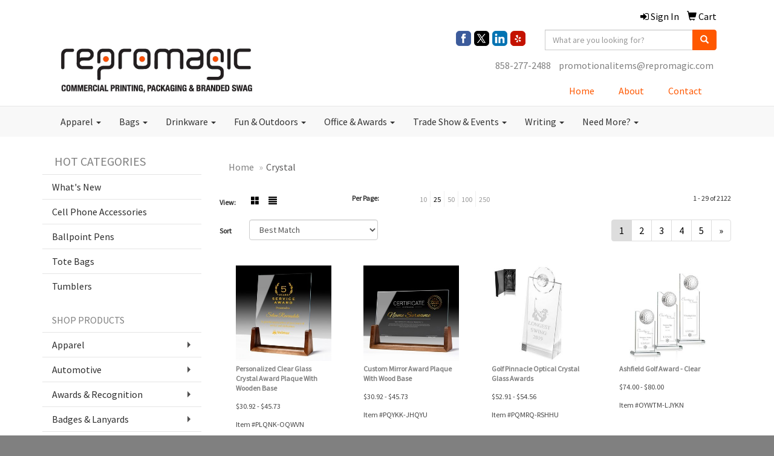

--- FILE ---
content_type: text/html
request_url: https://web7.promoplace.com/repromagic/awards-golf-crystal.htm
body_size: 13624
content:
<!DOCTYPE html>
<html lang="en">
  <head>
    <meta charset="utf-8">
    <meta http-equiv="X-UA-Compatible" content="IE=edge">
    <meta name="viewport" content="width=device-width, initial-scale=1">
    <!-- The above 3 meta tags *must* come first in the head; any other head content must come *after* these tags -->
	
	<title>ReproMagic - Crystal</title>
<meta name="description" content="ReproMagic
Creative, Innovative, Printing &amp; Marketing Solutions">
<link rel="canonical" href="https://web7.promoplace.com/repromagic/awards-golf-crystal.htm" />
<meta name="robots" content="noindex">

    <!-- Bootstrap core CSS -->
    <link href="/distsite/styles/7/common/css/bootstrap.min.css" rel="stylesheet">
    <link href="/distsite/styles/7/common/css/flexslider.css" rel="stylesheet">
    <link href="/distsite/styles/7/common/css/font-awesome.min.css" rel="stylesheet">
    <!-- Lightbox for rich text editor image destinations -->
    <link rel="stylesheet" type="text/css" href="/distsite/styles/7/common/css/lightbox/lightbox.css" />
    <!-- HTML5 shim and Respond.js for IE8 support of HTML5 elements and media queries -->
    <!--[if lt IE 9]>
      <script src="https://oss.maxcdn.com/html5shiv/3.7.2/html5shiv.min.js"></script>
      <script src="https://oss.maxcdn.com/respond/1.4.2/respond.min.js"></script>
    <![endif]-->
    <!-- Custom styles for this theme -->
      <link href="/we/we.dll/StyleSheet?UN=240857&Type=WETheme&TS=45450.6070833333" rel="stylesheet">
    <style>

/*----- CENTER SIGSHOWROOM -----*/
#signatureCarousel > div > div {
margin: 0 auto;
}

#header > nav {
border-top: 1px solid #e7e7e7;
}

#nav1.sf-menu {
margin-bottom: 5px;
}

</style>
  </head>

  <body id="page-12550402">
  
     <header id="header">

      	 <div class="container">

        <div id="nav0-container" class="row">
            <div class="col-xs-12">
			<ul id="nav0" class="list list-unstyled list-inline pull-right">
	<li class="label-item"></li>
	<li class=""><a href="/repromagic/signin.htm"><span class="fa fa-sign-in" aria-hidden="true"></span> <span class="icon-only">Sign In</span></a></li>
<li class=""><a href="/repromagic/cart.htm"><span class="glyphicon glyphicon-shopping-cart" aria-hidden="true"></span> <span class="icon-only">Cart</span></a></li>

	
</ul>

            </div>
        </div>

        <div class="row">
          <div class="col-lg-4 col-md-4 col-sm-12">
          		<div id="logo">
					
					<a href="http://www.repromagic.com"><img class="img-responsive" src="/we/we.dll/Pic?UN=240857&F=C&T=752&Age=1367893787" alt="ReproMagic" /></a>
					
                </div>
            </div><!--/.col4-->
            <div class="col-lg-8 col-md-8 col-sm-12" id="header-right">

               <div class="row">
                <div class="col-md-7 col-sm-4">
                     <div class="social hidden-xs">
					<ul class="socialmediabar">
	
	<li><a href="http://www.facebook.com/repromagic" target="_blank" title="Visit us on Facebook"><img src="/DistSite/Styles/7/common/images/social/1/Facebook.png" alt="Facebook" border="0"></a></li>
	
	
	<li><a href="http://twitter.com/Repromagic" target="_blank" title="Visit us on Twitter"><img src="/DistSite/Styles/7/common/images/social/1/Twitter.png" alt="Twitter" border="0"></a></li>
	
	
	<li><a href="https://www.linkedin.com/company/repromagic" target="_blank" title="Visit us on LinkedIn"><img src="/DistSite/Styles/7/common/images/social/1/LinkedIn.png" alt="LinkedIn" border="0"></a></li>
	
	<!--
	<li><a href="" target="_blank" title="Visit us on Instagram"><img src="/DistSite/Styles/7/common/images/social/1/Instagram.png" alt="Instagram" border="0"></a></li>
	-->
	
	<li><a href="https://www.yelp.com/biz/repromagic-san-diego" target="_blank" title="Visit us on Yelp"><img src="/DistSite/Styles/7/common/images/social/1/Yelp.png" alt="Yelp" border="0"></a></li>
	
	<!--
	<li><a href="" target="_blank" title="Visit us on YouTube"><img src="/DistSite/Styles/7/common/images/social/1/YouTube.png" alt="YouTube" border="0"></a></li>
	-->
	<!--
	<li><a href="" target="_blank" title="Visit us on Pinterest"><img src="/DistSite/Styles/7/common/images/social/1/Pinterest.png" alt="Pinterest" border="0"></a></li>
	-->
	<!--
	<li><a href="" target="_blank" title="Visit our blog"><img src="/DistSite/Styles/7/common/images/social/1/Blog.png" alt="Blog" border="0"></a></li>
	-->
	<!--
	<li><a href="" target="_blank" title="Visit us on Tumblr"><img src="/DistSite/Styles/7/common/images/social/1/Tumblr.png" alt="Tumblr" border="0"></a></li>
	-->
</ul>

                    </div><!-- social -->

                    <div class="clear"></div>
                </div><!-- /.col -->
                <div class="col-md-5 col-sm-8">
				<div class="quicksearch hidden-sm hidden-xs">
  <form name="QuickSearch" class="quick-form form-inline" role="search" method="get" action="https://web7.promoplace.com/repromagic/:quicksearch.htm">
    <div class="input-group">
		<label class="sr-only" for="quicksearchbox">Search</label>  
      <input type="text" size="40" class="form-control" name="quicksearchbox" id="quicksearchbox" placeholder="What are you looking for?">
      <span class="input-group-btn">
      <button class="btn btn-default" type="submit" onclick="return(document.getElementById('quicksearchbox').value.trim()>'');"><span class="glyphicon glyphicon-search"></span></button>
      </span> </div>
    <!-- /input-group -->
    
  </form>
</div>

                <div class="quicksearch visible-xs-block">
  <div class="row">
    <div class="col-xs-12">
      <form name="QuickSearch" class="quick-form" role="search" method="get" action="https://web7.promoplace.com/repromagic/:quicksearch.htm" >
        <div class="input-group">
			<label class="sr-only" for="quicksearchboxmob">Search</label>  
          <input type="text" class="form-control" name="quicksearchbox" id="quicksearchboxmob" placeholder="What are you looking for?">
          <span class="input-group-btn">
          <button class="btn btn-default" type="submit" onclick="return(document.getElementById('quicksearchboxmob').value.trim()>'');"><span class="glyphicon glyphicon-search"></span></button>
          </span> </div>
        <!-- /input-group -->
      </form>
    </div>
  </div>
  <!-- /.row -->
</div>

                <div class="quicksearch hidden-xs hidden-md hidden-lg">
  <form name="QuickSearch" class="quick-form form-inline" role="search" method="get" action="https://web7.promoplace.com/repromagic/:quicksearch.htm">
    <div class="input-group">
		<label class="sr-only" for="quicksearchbox">Search</label>  
      <input type="text" size="40" class="form-control" name="quicksearchbox" id="quicksearchboxmed" placeholder="What are you looking for?">
      <span class="input-group-btn">
      <button class="btn btn-default" type="submit" onclick="return(document.getElementById('quicksearchboxmed').value.trim()>'');"><span class="glyphicon glyphicon-search"></span></button>
      </span> </div>
    <!-- /input-group -->

  </form>
</div>

                </div> <!-- /.col -->

               </div> <!--/.row -->

                <div id="header-text" class="hidden-xs">
                    <p></p>
                </div>

                <ul class="list list-unstyled list-inline header-contact">
                	<li class=""><a href="tel:8582772488">858-277-2488</a></li>
                    <li class=""><a href="mailto:promotionalitems@repromagic.com">promotionalitems@repromagic.com</a></li>
                </ul>

				<nav id="nav1-container" class="hidden-xs">
  <ul id="nav1" class="sf-menu">
    <li class=""><a href="/repromagic/">Home</a></li>
<li class=""><a href="/repromagic/about.htm">About</a></li>
<li class=""><a href="/repromagic/contact.htm">Contact</a></li>

  </ul>
</nav>


            </div><!--/.col4-->
        </div>
      </div><!-- container -->

      <nav class="navbar navbar-default" role="navigation">
            <div class="navbar-header">
                <button type="button" class="navbar-toggle" data-toggle="collapse" data-target=".navbar-collapse">
                    <span class="sr-only">Toggle navigation</span>
                    <span class="icon-bar"></span>
                    <span class="icon-bar"></span>
                    <span class="icon-bar"></span>
                </button>
            </div>
         <div class="container">
        <div class="collapse navbar-collapse">

                    <ul class="nav navbar-nav">
	<li class="visible-xs"><a href="/repromagic/">Home</a></li>
<li class="visible-xs"><a href="/repromagic/about.htm">About</a></li>
<li class="visible-xs"><a href="/repromagic/contact.htm">Contact</a></li>
<li class="dropdown "><a href="#" class="dropdown-toggle" data-toggle="dropdown">Apparel <span class="caret"></span></a><ul class="dropdown-menu multi-level"><li><a href="/repromagic/accessories.htm">Accessories</a>
</li><li><a href="/repromagic/activewear.htm">Activewear</a>
</li><li><a href="/repromagic/caps-and-hats.htm">Caps & Hats</a>
</li><li><a href="/repromagic/dress-shirts.htm">Dress Shirts</a>
</li><li><a href="/repromagic/golf-apparel-shirts.htm">Golf Apparel</a>
</li><li><a href="/repromagic/outerwear.htm">Outerwear</a>
</li><li><a href="/repromagic/polos.htm">Polos</a>
</li><li><a href="/repromagic/sweatshirts-and-hoodies.htm">Sweatshirts & Hoodies</a>
</li><li><a href="/repromagic/tshirts.htm">Tshirts</a>
</li><li><a href="/repromagic/youth.htm">Youth</a>
</li></ul></li>
<li class="dropdown "><a href="#" class="dropdown-toggle" data-toggle="dropdown">Bags <span class="caret"></span></a><ul class="dropdown-menu multi-level"><li><a href="/repromagic/accessories-bags.htm">Accessories</a>
</li><li><a href="/repromagic/backpacks.htm">Backpacks</a>
</li><li><a href="/repromagic/briefcases-and-messenger-bags.htm">Briefcases & Messenger Bags</a>
</li><li><a href="/repromagic/drawstring-backpacks.htm">Drawstring Backpacks</a>
</li><li><a href="/repromagic/fanny-packs.htm">Fanny Packs</a>
</li><li><a href="/repromagic/lunch-bags.htm">Lunch Bags</a>
</li><li><a href="/repromagic/paper-bags.htm">Paper Bags</a>
</li><li><a href="/repromagic/plastic-bags.htm">Plastic Bags</a>
</li><li><a href="/repromagic/tote-bags.htm">Tote Bags</a>
</li></ul></li>
<li class="dropdown "><a href="#" class="dropdown-toggle" data-toggle="dropdown">Drinkware <span class="caret"></span></a><ul class="dropdown-menu multi-level"><li><a href="/repromagic/beverage-insulators.htm">Beverage Insulators</a>
</li><li><a href="/repromagic/bpa-free-bottles.htm">BPA Free Bottles</a>
</li><li><a href="/repromagic/coasters.htm">Coasters</a>
</li><li><a href="/repromagic/glassware.htm">Glassware</a>
</li><li><a href="/repromagic/mugs.htm">Mugs</a>
</li><li><a href="/repromagic/plastic-cups.htm">Plastic Cups</a>
</li><li><a href="/repromagic/thermoses.htm">Thermoses</a>
</li><li><a href="/repromagic/tumblers.htm">Tumblers</a>
</li><li><a href="/repromagic/water-bottles.htm">Water Bottles</a>
</li></ul></li>
<li class="dropdown "><a href="#" class="dropdown-toggle" data-toggle="dropdown">Fun & Outdoors <span class="caret"></span></a><ul class="dropdown-menu multi-level"><li><a href="/repromagic/balloons.htm">Balloons</a>
</li><li><a href="/repromagic/blankets.htm">Blankets</a>
</li><li><a href="/repromagic/camping.htm">Camping</a>
</li><li><a href="/repromagic/candy_001.htm">Candy</a>
</li><li><a href="/repromagic/chocolate.htm">Chocolate</a>
</li><li><a href="/repromagic/food-gifts.htm">Food Gifts</a>
</li><li><a href="/repromagic/games.htm">Games</a>
</li><li><a href="/repromagic/golf_001.htm">Golf</a>
</li><li><a href="/repromagic/team-spirit.htm">Team Spirit</a>
</li><li><a href="/repromagic/stress-relievers.htm">Stress Relievers</a>
</li><li><a href="/repromagic/stuffed-animals.htm">Stuffed Animals</a>
</li><li><a href="/repromagic/umbrellas.htm">Umbrellas</a>
</li></ul></li>
<li class="dropdown "><a href="#" class="dropdown-toggle" data-toggle="dropdown">Office & Awards <span class="caret"></span></a><ul class="dropdown-menu multi-level"><li><a href="/repromagic/awards_001.htm">Awards</a>
</li><li><a href="/repromagic/binders.htm">Binders</a>
</li><li><a href="/repromagic/business-card-holders.htm">Business Card Holders</a>
</li><li><a href="/repromagic/caddies.htm">Caddies</a>
</li><li><a href="/repromagic/calculators.htm">Calculators</a>
</li><li><a href="/repromagic/magnets.htm">Magnets</a>
</li><li><a href="/repromagic/mousepads.htm">Mousepads</a>
</li><li><a href="/repromagic/notepads.htm">Notepads</a>
</li><li><a href="/repromagic/stress-relievers_001.htm">Stress Relievers</a>
</li><li><a href="/repromagic/technology-items.htm">Technology Items</a>
</li></ul></li>
<li class="dropdown "><a href="#" class="dropdown-toggle" data-toggle="dropdown">Trade Show & Events <span class="caret"></span></a><ul class="dropdown-menu multi-level"><li><a href="/repromagic/awards_002.htm">Awards</a>
</li><li><a href="/repromagic/buttons.htm">Buttons</a>
</li><li><a href="/repromagic/displays.htm">Displays</a>
</li><li><a href="/repromagic/giveaways.htm">Giveaways</a>
</li><li><a href="/repromagic/lanyards.htm">Lanyards</a>
</li></ul></li>
<li class="dropdown "><a href="#" class="dropdown-toggle" data-toggle="dropdown">Writing <span class="caret"></span></a><ul class="dropdown-menu multi-level"><li><a href="/repromagic/ballpoint-pens.htm">Ballpoint Pens</a>
</li><li><a href="/repromagic/chalk.htm">Chalk</a>
</li><li><a href="/repromagic/crayons.htm">Crayons</a>
</li><li><a href="/repromagic/highlighters.htm">Highlighters</a>
</li><li><a href="/repromagic/hi-tech-pens.htm">Hi-Tech Pens</a>
</li><li><a href="/repromagic/markers.htm">Markers</a>
</li><li><a href="/repromagic/pencils.htm">Pencils</a>
</li><li><a href="/repromagic/roller-ball-pens.htm">Roller Ball Pens</a>
</li><li><a href="/repromagic/sharpeners.htm">Sharpeners</a>
</li></ul></li>
<li class="dropdown "><a href="#" class="dropdown-toggle" data-toggle="dropdown">Need More? <span class="caret"></span></a><ul class="dropdown-menu multi-level"><li><a href="/repromagic/advanced-search.htm">Advanced Search</a>
</li><li><a href="/repromagic/contact-us.htm">Contact Us</a>
</li></ul></li>

</ul>

        </div><!--/.nav-collapse -->
        </div><!-- container -->
	</nav><!-- navbar -->
	</header>


    <div class="page">
	<div id="mobile-nav" class="visible-xs">
	<script>
	function MobileNavChange(entered) 
	{
		to=entered.options[entered.selectedIndex].value;
		if (to>"") parent.location.href=to;
	}
	</script>
	<select class="form-control" onchange="MobileNavChange(this);">
              <option value="">HOT CATEGORIES</option>
			  <option value="/repromagic/hot-categories-whats-new.htm">What's New</option><option value="/repromagic/hot-categories-cell-phone-accessories.htm">Cell Phone Accessories</option><option value="/repromagic/hot-categories-ballpoint-pens.htm">Ballpoint Pens</option><option value="/repromagic/hot-categories-tote-bags.htm">Tote Bags</option><option value="/repromagic/hot-categories-tumblers.htm">Tumblers</option><option value="/repromagic/apparel.htm">Apparel</option><option value="/repromagic/automotive.htm">Automotive</option><option value="/repromagic/awards.htm">Awards & Recognition</option><option value="/repromagic/badges.htm">Badges & Lanyards</option><option value="/repromagic/bags.htm">Bags</option><option value="/repromagic/calendars.htm">Calendars</option><option value="/repromagic/candy.htm">Candy & Snacks</option><option value="/repromagic/caps.htm">Caps & Hats</option><option value="/repromagic/clocks.htm">Clocks</option><option value="/repromagic/computer-accessories.htm">Computer Accessories</option><option value="/repromagic/desk-items.htm">Desk Items</option><option value="/repromagic/eco-friendly.htm">Eco Friendly</option><option value="/repromagic/executive-gifts.htm">Executive Gifts</option><option value="/repromagic/food-and-beverage.htm">Food & Beverage</option><option value="/repromagic/fun-and-games.htm">Fun & Games</option><option value="/repromagic/golf.htm">Golf Items</option><option value="/repromagic/healthcare.htm">Healthcare</option><option value="/repromagic/keytags.htm">Key Tags</option><option value="/repromagic/kitchen-and-home.htm">Kitchen & Home</option><option value="/repromagic/mugs-and-drinkware.htm">Mugs & Drinkware</option><option value="/repromagic/pens.htm">Pens</option><option value="/repromagic/sports-and-outdoors.htm">Sports & Outdoors</option><option value="/repromagic/stress-balls.htm">Stress Balls</option><option value="/repromagic/technology.htm">Technology</option><option value="/repromagic/tools-and-hardware.htm">Tools & Hardware</option><option value="/repromagic/travel-items.htm">Travel Items</option><option value="/repromagic/watches.htm">Watches</option><option value="/repromagic/left-nav-advanced-search.htm">Advanced Search</option><option value="/repromagic/left-nav-contact-us.htm">Contact Us</option>
	</select>
</div>

	<div class="container">

      <div id="main-content" class="row" style="background:#fff;">

        <aside id="sidebar" class="col-sm-3 hidden-xs backgroundfill">

		<ul id="nav3" class="sf-menu sf-vertical">
    <li class="header"><h3>HOT CATEGORIES</h3></li>
	<li class=""><a href="/repromagic/hot-categories-whats-new.htm">What's New</a></li>
<li class=""><a href="/repromagic/hot-categories-cell-phone-accessories.htm">Cell Phone Accessories</a></li>
<li class=""><a href="/repromagic/hot-categories-ballpoint-pens.htm">Ballpoint Pens</a></li>
<li class=""><a href="/repromagic/hot-categories-tote-bags.htm">Tote Bags</a></li>
<li class=""><a href="/repromagic/hot-categories-tumblers.htm">Tumblers</a></li>
<li class="spacer"> </li>

<li class="title">SHOP PRODUCTS</li>
<li class=""><a href="/repromagic/apparel.htm">Apparel</a><ul><li><a href="/repromagic/apparel-accessories.htm">Accessories</a><ul><li><a href="/repromagic/apparel-aprons.htm">Aprons</a></li><li><a href="/repromagic/apparel-armbands.htm">Armbands</a></li><li><a href="/repromagic/apparel-ear-muffs.htm">Earmuffs</a></li><li><a href="/repromagic/apparel-gloves.htm">Gloves</a></li><li><a href="/repromagic/apparel-socks.htm">Socks</a></li><li><a href="/repromagic/apparel-wristbands.htm">Wristbands</a></li></ul></li><li><a href="/repromagic/apparel-athletic-wear.htm">Athletic Wear</a><ul><li><a href="/repromagic/apparel-sweatpants.htm">Sweatpants</a></li><li><a href="/repromagic/apparel-sweatshirts.htm">Sweatshirts</a></li><li><a href="/repromagic/apparel-tank-tops.htm">Tank Tops</a></li></ul></li><li><a href="/repromagic/apparel-button-down-shirts.htm">Button Down Shirts</a><ul><li><a href="/repromagic/apparel-denim.htm">Denim</a></li><li><a href="/repromagic/apparel-dress.htm">Dress</a></li><li><a href="/repromagic/apparel-dress_001.htm">Twill</a></li></ul></li><li><a href="/repromagic/apparel-footwear.htm">Footwear</a><ul><li><a href="/repromagic/apparel-casual.htm">Casual</a></li><li><a href="/repromagic/apparel-workwear.htm">Work Wear</a></li></ul></li><li><a href="/repromagic/apparel-infants.htm">Infants</a><ul><li><a href="/repromagic/apparel-infant-bottoms.htm">Bottoms</a></li><li><a href="/repromagic/apparel-onesies.htm">Onesies</a></li></ul></li><li><a href="/repromagic/apparel-jackets.htm">Jackets</a><ul><li><a href="/repromagic/apparel-fleece.htm">Fleece</a></li><li><a href="/repromagic/apparel-hooded.htm">Hooded</a></li><li><a href="/repromagic/apparel-nylon.htm">Nylon</a></li></ul></li><li><a href="/repromagic/apparel-polo-shirts.htm">Polo Shirts</a><ul><li><a href="/repromagic/apparel-polo-shirts-long-sleeve.htm">Long Sleeve</a></li><li><a href="/repromagic/apparel-polo-shirts-short-sleeve.htm">Short Sleeve</a></li></ul></li><li><a href="/repromagic/apparel-sweaters.htm">Sweaters</a><ul><li><a href="/repromagic/apparel-cotton.htm">Cotton</a></li><li><a href="/repromagic/apparel-fleece_001.htm">Fleece</a></li><li><a href="/repromagic/apparel-knit.htm">Knit</a></li></ul></li><li><a href="/repromagic/apparel-vests.htm">Vests</a><ul><li><a href="/repromagic/apparel-vests-cotton.htm">Cotton</a></li><li><a href="/repromagic/apparel-vests-fleece.htm">Fleece</a></li><li><a href="/repromagic/apparel-vests-knit.htm">Knit</a></li></ul></li><li><a href="/repromagic/apparel-tshirts.htm">T-Shirts</a><ul><li><a href="/repromagic/apparelt-shirts-long-sleeve.htm">Long Sleeve</a></li><li><a href="/repromagic/apparel-tshirts-short-sleeve.htm">Short Sleeve</a></li></ul></li><li><a href="/repromagic/apparel-youth.htm">Youth</a><ul><li><a href="/repromagic/apparel-bottoms.htm">Bottoms</a></li><li><a href="/repromagic/apparel-jackets-outerwear.htm">Jackets & Outerwear</a></li><li><a href="/repromagic/apparel-shirts.htm">Shirts</a></li></ul></li></ul></li>
<li class=""><a href="/repromagic/automotive.htm">Automotive</a><ul><li><a href="/repromagic/automotive-antenna-balls.htm">Antenna Balls</a></li><li><a href="/repromagic/automotive-air-fresheners.htm">Air Fresheners</a></li><li><a href="/repromagic/automotive-auto-shades.htm">Auto Shades</a></li><li><a href="/repromagic/automotive-bumper-stickers.htm">Bumper Stickers</a></li><li><a href="/repromagic/automotive-hitech-accessores.htm">Hi-Tech Accessories</a><ul><li><a href="/repromagic/automotive-hitech-accessoreies-gps.htm">GPS Accessories</a></li><li><a href="/repromagic/automotive-phone-accessories.htm">Music Accessories</a></li><li><a href="/repromagic/automotive-music-accessories.htm">Phone Accessories</a></li></ul></li><li><a href="/repromagic/automotive-license-plate-accessories.htm">License Plate Accessories</a></li><li><a href="/repromagic/automotive-safety.htm">Safety</a><ul><li><a href="/repromagic/automotive-first-aid.htm">First Aid</a></li><li><a href="/repromagic/automotive-flashlights.htm">Flashlights</a></li><li><a href="/repromagic/automotive-gauges.htm">Gauges</a></li><li><a href="/repromagic/automotive-ice-scrapers.htm">Ice Scrapers</a></li><li><a href="/repromagic/automotive-tool-kits.htm">Toolkits</a></li></ul></li></ul></li>
<li class=""><a href="/repromagic/awards.htm">Awards & Recognition</a><ul><li><a href="/repromagic/awards-plaques.htm">Plaques</a><ul><li><a href="/repromagic/awards-plaques-acrylic.htm">Acrylic</a></li><li><a href="/repromagic/awards-plaques-crystal.htm">Crystal</a></li><li><a href="/repromagic/awards-plaques-glass.htm">Glass</a></li><li><a href="/repromagic/awards-plaques-marble.htm">Marble</a></li><li><a href="/repromagic/awards-plaques-metal.htm">Metal</a></li><li><a href="/repromagic/awards-plaques-wood.htm">Wood</a></li></ul></li><li><a href="/repromagic/awards-vases.htm">Vases</a><ul><li><a href="/repromagic/awards-vases-crystal.htm">Crystal</a></li><li><a href="/repromagic/awards-vases-glass.htm">Glass</a></li><li><a href="/repromagic/awards-vases-marble.htm">Marble</a></li><li><a href="/repromagic/awards-vases-metal.htm">Metal</a></li></ul></li><li><a href="/repromagic/awards-emblems-pins-medals.htm">Emblems, Pins & Medals</a><ul><li><a href="/repromagic/awards-emblems.htm">Emblems</a></li><li><a href="/repromagic/awards-medals.htm">Medals</a></li><li><a href="/repromagic/awards-pins.htm">Pins</a></li><li><a href="/repromagic/awards-ribbons.htm">Ribbons</a></li></ul></li><li><a href="/repromagic/awards-paperweights.htm">Paperweights</a><ul><li><a href="/repromagic/awards-paperweights-acrylic.htm">Acrylic</a></li><li><a href="/repromagic/awards-paperweights-crystal.htm">Crystal</a></li><li><a href="/repromagic/awards-paperweights-glass.htm">Glass</a></li><li><a href="/repromagic/awards-paperweights-marble.htm">Marble</a></li><li><a href="/repromagic/awards-paperweights-metal.htm">Metal</a></li><li><a href="/repromagic/awards-paperweights-wood.htm">Wood</a></li></ul></li><li><a href="/repromagic/awards-trophies.htm">Trophies</a></li><li><a href="/repromagic/awards-gift-sets.htm">Gift Sets</a><ul><li><a href="/repromagic/awards-gift-sets-clocks.htm">Clocks & Watches</a></li><li><a href="/repromagic/awards-gift-sets-desktop.htm">Desktop</a></li></ul></li><li><a href="/repromagic/awards-golf.htm">Golf</a><ul><li><a href="/repromagic/awards-golf-acrylic.htm">Acrylic</a></li><li><a href="/repromagic/awards-golf-crystal.htm">Crystal</a></li><li><a href="/repromagic/awards-golf-glass.htm">Glass</a></li><li><a href="/repromagic/awards-golf-marble.htm">Marble</a></li><li><a href="/repromagic/awards-golf-metal.htm">Metal</a></li></ul></li></ul></li>
<li class=""><a href="/repromagic/badges.htm">Badges & Lanyards</a><ul><li><a href="/repromagic/badges-holders.htm">Badge Holders</a></li><li><a href="/repromagic/badges-lanyards.htm">Lanyards</a><ul><li><a href="/repromagic/badges-lanyards-cotton.htm">Cotton</a></li><li><a href="/repromagic/badges-lanyards-neoprene.htm">Neoprene</a></li><li><a href="/repromagic/badges-lanyards-vinyl.htm">Vinyl</a></li><li><a href="/repromagic/badges-landyards-woven.htm">Woven</a></li></ul></li><li><a href="/repromagic/badges-names.htm">Name Badges</a></li><li><a href="/repromagic/badges-reels.htm">Reels</a></li></ul></li>
<li class=""><a href="/repromagic/bags.htm">Bags</a><ul><li><a href="/repromagic/bags-attaches.htm">Attaches</a></li><li><a href="/repromagic/bags-backpacks.htm">Backpacks</a></li><li><a href="/repromagic/bags-baskets.htm">Baskets</a></li><li><a href="/repromagic/bags-briefcases.htm">Briefcases</a></li><li><a href="/repromagic/bags-computers.htm">Computer Bags</a></li><li><a href="/repromagic/bags-coolers.htm">Coolers</a></li><li><a href="/repromagic/bags-duffelsport.htm">Duffel & Sport Bags</a></li><li><a href="/repromagic/bags-drawstring-sportpacks.htm">Drawstring Sportpacks</a></li><li><a href="/repromagic/bags-eco.htm">Eco Friendly</a></li><li><a href="/repromagic/bags-fannypacks.htm">Fanny Packs</a></li><li><a href="/repromagic/bags-lunch.htm">Lunch Bags</a></li><li><a href="/repromagic/bags-paper.htm">Paper</a></li><li><a href="/repromagic/bags-plastic.htm">Plastic</a></li><li><a href="/repromagic/bags-tote.htm">Tote Bags</a><ul><li><a href="/repromagic/bags-cotton-totes.htm">Cotton Totes</a></li><li><a href="/repromagic/bags-fashion-totes.htm">Fashion Totes</a></li><li><a href="/repromagic/bags-shopping-and-grocery-totes.htm">Shopping & Grocery</a></li><li><a href="/repromagic/bags-trade-show-totes.htm">Trade Show Totes</a></li></ul></li><li><a href="/repromagic/bags-travel.htm">Travel</a><ul><li><a href="/repromagic/bags-garment.htm">Garment Bags</a></li><li><a href="/repromagic/bags-suitcase.htm">Suitcases</a></li><li><a href="/repromagic/bags-toiletry.htm">Toiletry Bags</a></li></ul></li></ul></li>
<li class=""><a href="/repromagic/calendars.htm">Calendars</a><ul><li><a href="/repromagic/calendars-desktop.htm">Desktop</a></li><li><a href="/repromagic/calendars-electronic.htm">Electronic</a></li><li><a href="/repromagic/calendars-planners.htm">Planners</a></li><li><a href="/repromagic/calendars-walls.htm">Walls</a></li></ul></li>
<li class=""><a href="/repromagic/candy.htm">Candy & Snacks</a><ul><li><a href="/repromagic/candy-jars.htm">Candy Jars</a></li><li><a href="/repromagic/candy-chocolate.htm">Chocolate</a></li><li><a href="/repromagic/candy-cookies.htm">Cookies</a></li><li><a href="/repromagic/candy-wrappers.htm">Custom Wrappers</a></li><li><a href="/repromagic/candy-gift-sets.htm">Gift Sets</a></li><li><a href="/repromagic/candy-mints.htm">Mints</a></li><li><a href="/repromagic/candy-nuts.htm">Nuts</a></li></ul></li>
<li class=""><a href="/repromagic/caps.htm">Caps & Hats</a><ul><li><a href="/repromagic/caps-beanies.htm">Beanies</a></li><li><a href="/repromagic/caps-camouflage.htm">Camouflage</a></li><li><a href="/repromagic/caps-cotton.htm">Cotton Twill Canvas</a></li><li><a href="/repromagic/caps-eco.htm">Eco Friendly</a></li><li><a href="/repromagic/caps-fitted.htm">Fitted</a></li><li><a href="/repromagic/caps-safety.htm">Safety</a></li><li><a href="/repromagic/caps-visors.htm">Visors</a></li></ul></li>
<li class=""><a href="/repromagic/clocks.htm">Clocks</a><ul><li><a href="/repromagic/clocks-alarms.htm">Alarms</a></li><li><a href="/repromagic/clocks-desktop.htm">Desktop</a></li><li><a href="/repromagic/clocks-travel.htm">Travel</a></li><li><a href="/repromagic/clocks-wall.htm">Wall</a></li><li><a href="/repromagic/clocks-weather.htm">Weather Stations</a></li></ul></li>
<li class=""><a href="/repromagic/computer-accessories.htm">Computer Accessories</a><ul><li><a href="/repromagic/computer-cables-cords.htm">Cables & Cords</a></li><li><a href="/repromagic/computer-flash-drives.htm">Flash Drives</a></li><li><a href="/repromagic/computer-hubs.htm">Hubs</a></li><li><a href="/repromagic/computer-keyboard-brushes.htm">Keyboard Brushes</a></li><li><a href="/repromagic/computer-laptop-sleeves.htm">Laptop Sleeves</a></li><li><a href="/repromagic/computer-monitor-mirrors.htm">Monitor Mirrors</a></li><li><a href="/repromagic/computer-mouse.htm">Mouse</a></li><li><a href="/repromagic/computer-pads.htm">Mouse Pads</a></li><li><a href="/repromagic/computer-usb.htm">USB</a></li></ul></li>
<li class=""><a href="/repromagic/desk-items.htm">Desk Items</a><ul><li><a href="/repromagic/desk-items-binders.htm">Binders</a></li><li><a href="/repromagic/desk-items-business-card-holders.htm">Business Card Holders</a></li><li><a href="/repromagic/desk-items-caddies.htm">Caddies</a></li><li><a href="/repromagic/desk-items-calculators.htm">Calculators</a></li><li><a href="/repromagic/desk-items-clipboards.htm">Clipboards</a></li><li><a href="/repromagic/desk-items-clips-and-note-holders.htm">Clips & Note Holders</a></li><li><a href="/repromagic/desk-items-clocks.htm">Clocks</a></li><li><a href="/repromagic/desk-items-folder.htm">Folders</a></li><li><a href="/repromagic/desk-items-frames.htm">Frames</a></li><li><a href="/repromagic/desk-items-hole-punch.htm">Hole Punch</a></li><li><a href="/repromagic/desk-items-keyboard-pads.htm">Keyboard Pads</a></li><li><a href="/repromagic/desk-items-labels.htm">Labels</a></li><li><a href="/repromagic/desk-items-magnets.htm">Magnets</a></li><li><a href="/repromagic/desk-items-magnifiers.htm">Magnifiers</a></li><li><a href="/repromagic/desk-items-meausring-devices.htm">Measuring Devices</a></li><li><a href="/repromagic/desk-items-boards.htm">Memo Boards</a></li><li><a href="/repromagic/desk-items-mouse-pads.htm">Mousepads</a></li><li><a href="/repromagic/desk-items-name-badges.htm">Name Badges</a></li><li><a href="/repromagic/desk-items-note-pads.htm">Note Pads</a></li><li><a href="/repromagic/desk-items-paperweights.htm">Paperweights</a></li><li><a href="/repromagic/desk-items-sticky-notes.htm">Sticky Notes</a></li><li><a href="/repromagic/desk-items-scissors.htm">Scissors</a></li><li><a href="/repromagic/desk-items-signs.htm">Signs</a></li><li><a href="/repromagic/desk-items-staple-removers.htm">Staple Removers</a></li><li><a href="/repromagic/desk-items-staplers.htm">Staplers</a></li><li><a href="/repromagic/desk-items-stress-relievers.htm">Stress Relievers</a></li></ul></li>
<li class=""><a href="/repromagic/eco-friendly.htm">Eco Friendly</a><ul><li><a href="/repromagic/eco-friendly-biodegradable.htm">Biodegradable</a></li><li><a href="/repromagic/eco-friendly-efficient.htm">Efficient</a></li><li><a href="/repromagic/eco-friendly-organic.htm">Organic</a></li><li><a href="/repromagic/eco-friendly-recycled.htm">Recycled</a></li><li><a href="/repromagic/eco-friendly-sustainable.htm">Sustainable</a></li></ul></li>
<li class=""><a href="/repromagic/executive-gifts.htm">Executive Gifts</a><ul><li><a href="/repromagic/executive-gifts-appliances.htm">Appliances & Electronics</a></li><li><a href="/repromagic/executive-gifts-cameras.htm">Cameras</a></li><li><a href="/repromagic/executive-gifts-fitness.htm">Fitness</a></li><li><a href="/repromagic/executive-gifts-gift-sets.htm">Gift Sets</a></li></ul></li>
<li class=""><a href="/repromagic/food-and-beverage.htm">Food & Beverage</a><ul><li><a href="/repromagic/food-and-beverage-cocoa.htm">Cocoa</a></li><li><a href="/repromagic/food-and-beverage-coffee.htm">Coffee</a></li><li><a href="/repromagic/food-and-beverage-condiments.htm">Condiments</a></li><li><a href="/repromagic/food-and-beverage-cookies.htm">Cookies</a></li><li><a href="/repromagic/food-and-beverage-gift-sets.htm">Gift Sets</a></li><li><a href="/repromagic/food-and-beverage-meats.htm">Meats</a></li><li><a href="/repromagic/food-and-beverage-novelty.htm">Novelty</a></li><li><a href="/repromagic/food-and-beverage-nuts.htm">Nuts</a></li><li><a href="/repromagic/food-and-beverage-popcorn.htm">Popcorn</a></li><li><a href="/repromagic/food-and-beverage-sauces.htm">Sauces</a></li><li><a href="/repromagic/food-and-beverage-spices.htm">Spices</a></li><li><a href="/repromagic/food-and-beverage-tea.htm">Tea</a></li><li><a href="/repromagic/food-and-beverage-water.htm">Water</a></li><li><a href="/repromagic/food-and-beverage-wine.htm">Wine/Champagne</a></li></ul></li>
<li class=""><a href="/repromagic/fun-and-games.htm">Fun & Games</a><ul><li><a href="/repromagic/fun-and-games-airplanes.htm">Airplanes</a></li><li><a href="/repromagic/fun-and-games-balls.htm">Balls</a></li><li><a href="/repromagic/fun-and-games-board.htm">Board Games</a></li><li><a href="/repromagic/fun-and-games-electronic.htm">Electronic</a></li><li><a href="/repromagic/fun-and-games-flyers.htm">Flyers</a></li><li><a href="/repromagic/fun-and-games-golf.htm">Golf</a></li><li><a href="/repromagic/fun-and-games-inflatables.htm">Inflatables</a></li><li><a href="/repromagic/fun-and-games-kites.htm">Kites</a></li><li><a href="/repromagic/fun-and-games-puzzles.htm">Puzzles</a></li><li><a href="/repromagic/fun-and-games-stuffed-animals.htm">Stuffed Animals</a></li><li><a href="/repromagic/fun-and-games-tattoos.htm">Tattoos</a></li><li><a href="/repromagic/fun-and-games-yoyos.htm">Yo-Yos</a></li></ul></li>
<li class=""><a href="/repromagic/golf.htm">Golf Items</a><ul><li><a href="/repromagic/golf-awards.htm">Awards</a></li><li><a href="/repromagic/golf-bag-tags.htm">Bag Tags</a></li><li><a href="/repromagic/golf-ball-markers.htm">Ball Markers</a></li><li><a href="/repromagic/golf-balls.htm">Balls</a></li><li><a href="/repromagic/golf-caps-and-visors.htm">Caps & Visors</a></li><li><a href="/repromagic/golf-clips.htm">Clips</a></li><li><a href="/repromagic/golf-clubs-and-putters.htm">Clubs & Putters</a></li><li><a href="/repromagic/golf-flags.htm">Event Flags & Banners</a></li><li><a href="/repromagic/golf-first-aid.htm">First Aid</a></li><li><a href="/repromagic/golf-apparel.htm">Golf Apparel</a><ul><li><a href="/repromagic/golf-outerwear.htm">Outerwear</a></li><li><a href="/repromagic/golf-shirts.htm">Shirts</a></li></ul></li><li><a href="/repromagic/golf-bags.htm">Golf Bags</a></li><li><a href="/repromagic/golf-shoe-bags.htm">Shoe Bags</a></li><li><a href="/repromagic/golf-tool-kits.htm">Tool Kits</a></li><li><a href="/repromagic/golf-towels.htm">Towels</a></li></ul></li>
<li class=""><a href="/repromagic/healthcare.htm">Healthcare</a><ul><li><a href="/repromagic/healthcare-awareness.htm">Awareness</a></li><li><a href="/repromagic/healthcare-candles.htm">Candles</a></li><li><a href="/repromagic/healthcare-child.htm">Child and Infant</a></li><li><a href="/repromagic/healthcare-firstaid.htm">First Aid Kits</a></li><li><a href="/repromagic/healthcare-fitness.htm">Fitness</a></li><li><a href="/repromagic/healthcare-handsanitizers.htm">Hand Sanitizers</a></li><li><a href="/repromagic/healthcare-lipbalm.htm">Lip Balm</a></li><li><a href="/repromagic/healthcare-nightlights.htm">Night Lights</a></li><li><a href="/repromagic/healthcare-pedometers.htm">Pedometers</a></li><li><a href="/repromagic/healthcare-pillboxes.htm">Pill Boxes</a></li><li><a href="/repromagic/healthcare-pillcutters.htm">Pill Cutters</a></li><li><a href="/repromagic/healthcare-spakits.htm">Spa Kits</a></li><li><a href="/repromagic/healthcare-sunglasses.htm">Sunglasses</a></li><li><a href="/repromagic/healthcare-sunscreen.htm">Sunscreen</a></li><li><a href="/repromagic/healthcare-toiletries.htm">Toiletries</a></li><li><a href="/repromagic/healthcare-travelkits.htm">Travel Kits</a></li></ul></li>
<li class=""><a href="/repromagic/keytags.htm">Key Tags</a><ul><li><a href="/repromagic/key-tags-cell-phone-accessories.htm">Cell Phone Accesssories</a></li><li><a href="/repromagic/key-tags-luggage.htm">Luggage Tags</a></li><li><a href="/repromagic/key-tags-key-chains.htm">Keychains</a></li><li><a href="/repromagic/key-tags-carabiner.htm">Carabiners</a></li><li><a href="/repromagic/key-tags-electronic.htm">Electronic</a></li><li><a href="/repromagic/key-tags-metal.htm">Metal</a></li><li><a href="/repromagic/key-tags-plastic.htm">Plastic</a></li><li><a href="/repromagic/key-tags-personal-safety.htm">Personal Safety</a></li></ul></li>
<li class=""><a href="/repromagic/kitchen-and-home.htm">Kitchen & Home</a><ul><li><a href="/repromagic/kitchen-and-home-appliances.htm">Appliances</a></li><li><a href="/repromagic/kitchen-and-home-candles.htm">Candles</a></li><li><a href="/repromagic/kitchen-and-home-containers.htm">Containers</a></li><li><a href="/repromagic/kitchen-and-home-frames.htm">Frames</a></li><li><a href="/repromagic/kitchen-and-home-gardening.htm">Gardening</a></li><li><a href="/repromagic/kitchen-and-home-items.htm">Kitchen Items</a></li><li><a href="/repromagic/kitchen-and-home-flashlights.htm">Flashlights</a></li><li><a href="/repromagic/kitchen-and-home-night-lights.htm">Night Lights</a></li><li><a href="/repromagic/kitchen-and-home-pet-products.htm">Pet Products</a></li><li><a href="/repromagic/kitchen-and-home-vases.htm">Vases</a></li></ul></li>
<li class=""><a href="/repromagic/mugs-and-drinkware.htm">Mugs & Drinkware</a><ul><li><a href="/repromagic/mugs-and-drinkware-barware.htm_.htm">Barware</a></li><li><a href="/repromagic/mugs-and-drinkware-beverage-insulators.htm">Beverage Insulators</a></li><li><a href="/repromagic/mugs-and-drinkware-bottles.htm">Bottles</a></li><li><a href="/repromagic/mugs-and-drinkware-carafes.htm">Carafes</a></li><li><a href="/repromagic/mugs-and-drinkware-coasters.htm">Coasters</a></li><li><a href="/repromagic/mugs-and-drinkware-cups.htm">Cups</a></li><li><a href="/repromagic/mugs-and-drinkware-glassware.htm">Glassware</a></li><li><a href="/repromagic/mugs-and-drinkware-mugs.htm">Mugs</a></li><li><a href="/repromagic/mugs-and-drinkware-openers.htm">Openers</a></li><li><a href="/repromagic/mugs-and-drinkware-paperware.htm">Paperware</a></li><li><a href="/repromagic/mugs-and-drinkware-thermos.htm">Thermos</a></li><li><a href="/repromagic/mugs-and-drinkware-travel.htm">Travel</a></li><li><a href="/repromagic/mugs-and-drinkware-tumblers.htm">Tumblers</a></li></ul></li>
<li class=""><a href="/repromagic/pens.htm">Pens</a><ul><li><a href="/repromagic/pens-ballpoint.htm">Ballpoint</a></li><li><a href="/repromagic/pens-chalk.htm">Chalk</a></li><li><a href="/repromagic/pens-crayons.htm">Crayons</a></li><li><a href="/repromagic/pens-erasers.htm">Erasers</a></li><li><a href="/repromagic/pens-gels.htm">Gels</a></li><li><a href="/repromagic/pens-gift-sets.htm">Gift Sets</a></li><li><a href="/repromagic/pens-highlighters.htm">Highlighters</a></li><li><a href="/repromagic/pens-hi-tech.htm">Hi-Tech Pens</a><ul><li><a href="/repromagic/pens-fraud-resistant.htm">Fraud Resistant</a></li><li><a href="/repromagic/pens-light-ups.htm">Light Ups</a></li><li><a href="/repromagic/pens-pointers.htm">Pointers</a></li><li><a href="/repromagic/pens-stylus.htm">Stylus</a></li><li><a href="/repromagic/pens-usb.htm">USB</a></li></ul></li><li><a href="/repromagic/pens-markers.htm">Markers</a></li><li><a href="/repromagic/pens-pencils.htm">Pencils</a></li><li><a href="/repromagic/pens-retractable.htm">Retractable</a></li><li><a href="/repromagic/pens-rollerball.htm">Roller Ball</a></li><li><a href="/repromagic/pens-sharperners.htm">Sharpeners</a></li><li><a href="/repromagic/pens-stick-pens.htm">Stick Pens</a></li><li><a href="/repromagic/pens-twist-pens.htm">Twist Pens</a></li></ul></li>
<li class=""><a href="/repromagic/sports-and-outdoors.htm">Sports & Outdoors</a><ul><li><a href="/repromagic/sports-and-outdoors-apparel.htm">Apparel</a><ul><li><a href="/repromagic/sports-and-outdoors-outerwear.htm">Outerwear</a></li><li><a href="/repromagic/sports-and-outdoors-shirts.htm">Shirts</a></li><li><a href="/repromagic/sports-and-outdoors-uniforms.htm">Uniforms</a></li></ul></li><li><a href="/repromagic/sports-and-outdoors-balls.htm">Balls</a><ul><li><a href="/repromagic/sports-and-outdoors-baseball.htm">Baseball</a></li><li><a href="/repromagic/sports-and-outdoors-basketball.htm">Basketball</a></li><li><a href="/repromagic/sports-and-outdoors-football.htm">Football</a></li><li><a href="/repromagic/sports-and-outdoors-hockey.htm">Hockey</a></li><li><a href="/repromagic/sports-and-outdoors-soccer.htm">Soccer</a></li></ul></li><li><a href="/repromagic/sports-and-outdoors-binoculars.htm">Binoculars</a></li><li><a href="/repromagic/sports-and-outdoors-blankets.htm">Blankets</a></li><li><a href="/repromagic/sports-and-outdoors-camping.htm">Camping</a></li><li><a href="/repromagic/sports-and-outdoors-chairs.htm">Chairs</a></li><li><a href="/repromagic/sports-and-outdoors-compasses.htm">Compasses</a></li><li><a href="/repromagic/sports-and-outdoors-cushions.htm">Cushions</a></li><li><a href="/repromagic/sports-and-outdoors-fishing.htm">Fishing</a></li><li><a href="/repromagic/sports-and-outdoors-fitness.htm">Fitness</a></li><li><a href="/repromagic/sports-and-outdoors-insulated-bags.htm">Insulated Bags</a></li><li><a href="/repromagic/sports-and-outdoors-mats.htm">Mats</a></li><li><a href="/repromagic/sports-and-outdoors-pedometers.htm">Pedometers</a></li><li><a href="/repromagic/sports-and-outdoors-radios.htm">Radios</a></li><li><a href="/repromagic/sports-and-outdoors-team-spirit.htm">Team Spirit</a><ul><li><a href="/repromagic/sports-and-outdoors-fans.htm">Fans</a></li><li><a href="/repromagic/sports-and-outdoors-foam-hands.htm">Foam Hands</a></li><li><a href="/repromagic/sports-and-outdoors-megaphones.htm">Megaphones</a></li><li><a href="/repromagic/sports-and-outdoors-noise-makers.htm">Noise Makers</a></li><li><a href="/repromagic/sports-and-outdoors-pom-poms.htm">Pom Poms</a></li></ul></li><li><a href="/repromagic/sports-and-outdoors-towels.htm">Towels</a></li><li><a href="/repromagic/sports-and-outdoors-umbrellas.htm">Umbrellas</a></li><li><a href="/repromagic/sports-and-outdoors-whistles.htm">Whistles</a></li></ul></li>
<li class=""><a href="/repromagic/stress-balls.htm">Stress Balls</a><ul><li><a href="/repromagic/stress-balls-cars-and-trucks.htm">Cars & Trucks</a></li><li><a href="/repromagic/stress-balls-custom.htm">Custom</a></li><li><a href="/repromagic/stress-balls-people.htm">People</a></li><li><a href="/repromagic/stress-balls-seasonal.htm">Seasonal</a></li><li><a href="/repromagic/stress-balls-shapes.htm">Shapes</a></li><li><a href="/repromagic/stress-balls-sports.htm">Sports</a></li></ul></li>
<li class=""><a href="/repromagic/technology.htm">Technology</a><ul><li><a href="/repromagic/technology-accessories.htm">Accessories</a><ul><li><a href="/repromagic/technology-accessories-adapters-and-charging-cables.htm">Adapters & Charging Cables</a></li><li><a href="/repromagic/technology-accessories-cleaning-gadgets.htm">Cleaning Gadgets</a></li><li><a href="/repromagic/technology-accessories-usb-hubs.htm">USB Hubs</a></li><li><a href="/repromagic/technology-accessories-phone-and-mobile-stands.htm">Phone & Mobile Stands</a></li></ul></li><li><a href="/repromagic/technology-bags.htm">Bags</a><ul><li><a href="/repromagic/technology-bags-backpacks.htm">Backpacks</a></li><li><a href="/repromagic/technology-bags-messengers.htm">Messengers</a></li></ul></li><li><a href="/repromagic/technology-cases.htm">Cases</a><ul><li><a href="/repromagic/technology-cases-cell-phone.htm">Cell Phone</a></li><li><a href="/repromagic/technology-cases-ipad-and-tablet.htm">iPad & Tablet</a></li><li><a href="/repromagic/technology-cases-laptops.htm">Laptop</a></li></ul></li><li><a href="/repromagic/technology-mouse-pads.htm">Mouse Pads</a></li><li><a href="/repromagic/technology-music-and-audio.htm">Music & Audio</a><ul><li><a href="/repromagic/technology-music-and-audio-headphones-and-earbuds.htm">Headphones & Earbuds</a></li><li><a href="/repromagic/technology-music-and-audio-speakers.htm">Speakers</a></li></ul></li><li><a href="/repromagic/technology-power-banks.htm">Power Banks</a></li><li><a href="/repromagic/technology-stylus-pens-and-tools.htm">Stylus Pens & Tools</a></li><li><a href="/repromagic/technology-usb-flash-drives.htm">USB Flash Drives</a></li></ul></li>
<li class=""><a href="/repromagic/tools-and-hardware.htm">Tools & Hardware</a><ul><li><a href="/repromagic/tools-and-hardware-bbq-sets.htm">BBQ Sets</a></li><li><a href="/repromagic/tools-and-hardware-gardening.htm">Gardening</a></li><li><a href="/repromagic/tools-and-hardware-gauges.htm">Gauges</a></li><li><a href="/repromagic/tools-and-hardware-knives.htm">Knives</a></li><li><a href="/repromagic/tools-and-hardware-lighters.htm">Lighters</a></li><li><a href="/repromagic/tools-and-hardware-measuring-devices.htm">Measuring Devices</a></li><li><a href="/repromagic/tools-and-hardware-thermometers.htm">Thermometers</a></li><li><a href="/repromagic/tools-and-hardware-tool-kits.htm">Tool Kits</a></li></ul></li>
<li class=""><a href="/repromagic/travel-items.htm">Travel Items</a><ul><li><a href="/repromagic/travel-items-luggagetags.htm">Luggage Tags</a></li><li><a href="/repromagic/travel-items-toiletries.htm">Toiletries</a></li><li><a href="/repromagic/travel-items-travel-bags.htm">Travel Bags</a></li><li><a href="/repromagic/travel-items-travel-kits.htm">Travel Kits</a></li><li><a href="/repromagic/travel-items-tsa-approved.htm">TSA Approved</a></li></ul></li>
<li class=""><a href="/repromagic/watches.htm">Watches</a><ul><li><a href="/repromagic/watches-ladies.htm">Ladies Watches</a></li><li><a href="/repromagic/watches-mens.htm">Mens Watches</a></li><li><a href="/repromagic/watches-sport.htm">Sport Watches</a></li><li><a href="/repromagic/watches-stop.htm">Stopwatches</a></li></ul></li>
<li class="spacer"> </li>

<li class="title">NEED MORE?</li>
<li class=""><a href="/repromagic/left-nav-advanced-search.htm">Advanced Search</a></li>
<li class=""><a href="/repromagic/left-nav-contact-us.htm">Contact Us</a></li>

</ul>


        </aside> <!-- /sidebar -->

        <div class="col-sm-9" style="background:#fff;padding-top:10px;">

		<iframe id="WE_Frame" name="WE_Frame" title="subpage" width="100%" src="https://web7.promoplace.com/ws/ws.dll/StartSrch?UID=240857&WENavID=12550402" scrolling="no" frameborder="0"></iframe>

       </div> <!-- /.col-9 -->

      </div> <!-- /.row -->

    </div> <!-- /container -->

    </div><!-- page wrap -->

	<!-- Footer Include -->

   <div id="footer-container">
      <footer id="footer">
        <div class="container">

          <div class="we-footer row">

          <!-- Page Ordering Change -->

           <div class="col-sm-4 col-sm-push-8" id="block-right">
              <div class="social">
				<ul class="socialmediabar">
	
	<li><a href="http://www.facebook.com/repromagic" target="_blank" title="Visit us on Facebook"><img src="/DistSite/Styles/7/common/images/social/1/Facebook.png" alt="Facebook" border="0"></a></li>
	
	
	<li><a href="http://twitter.com/Repromagic" target="_blank" title="Visit us on Twitter"><img src="/DistSite/Styles/7/common/images/social/1/Twitter.png" alt="Twitter" border="0"></a></li>
	
	
	<li><a href="https://www.linkedin.com/company/repromagic" target="_blank" title="Visit us on LinkedIn"><img src="/DistSite/Styles/7/common/images/social/1/LinkedIn.png" alt="LinkedIn" border="0"></a></li>
	
	<!--
	<li><a href="" target="_blank" title="Visit us on Instagram"><img src="/DistSite/Styles/7/common/images/social/1/Instagram.png" alt="Instagram" border="0"></a></li>
	-->
	
	<li><a href="https://www.yelp.com/biz/repromagic-san-diego" target="_blank" title="Visit us on Yelp"><img src="/DistSite/Styles/7/common/images/social/1/Yelp.png" alt="Yelp" border="0"></a></li>
	
	<!--
	<li><a href="" target="_blank" title="Visit us on YouTube"><img src="/DistSite/Styles/7/common/images/social/1/YouTube.png" alt="YouTube" border="0"></a></li>
	-->
	<!--
	<li><a href="" target="_blank" title="Visit us on Pinterest"><img src="/DistSite/Styles/7/common/images/social/1/Pinterest.png" alt="Pinterest" border="0"></a></li>
	-->
	<!--
	<li><a href="" target="_blank" title="Visit our blog"><img src="/DistSite/Styles/7/common/images/social/1/Blog.png" alt="Blog" border="0"></a></li>
	-->
	<!--
	<li><a href="" target="_blank" title="Visit us on Tumblr"><img src="/DistSite/Styles/7/common/images/social/1/Tumblr.png" alt="Tumblr" border="0"></a></li>
	-->
</ul>

              </div>
              <!--/social -->

              <div class="clear"></div>

			<!-- Map -->
      
      <div>
			<a href="https://maps.google.com/?q=8585%20Miramar%20Place,San%20Diego,CA%2092121" target="_blank">
			<img id="footer-map" style="width:220px;height:120px;" src="/we/we.dll/Pic?UN=240857&F=MapMain&MaxW=220&MaxH=120&Address=8585%20Miramar%20Place,San%20Diego,CA%2092121&Age=1489472611" class="img-responsive" alt="map" title="Click for a larger map" />
			</a>
			</div>
      
			<div class="clear"></div>

			<!-- Contact info -->
			
		    <h4><span class="notranslate">ReproMagic</span></h4>
		    <p><span class="notranslate">8585 Miramar Place<br>San Diego, CA 92121<br>&nbsp;<br>t. <a href="tel:8582772488">858-277-2488</a><br>f. 858-200-1166<br><a href="mailto:promotionalitems@repromagic.com">promotionalitems@repromagic.com</a></span></p>
			

            </div> <!-- /col 4 -->

            <div class="col-sm-8 col-sm-pull-4">
              <h3></h3>

			  <!-- Footer Nav -->
			  <div class="row">
                <div class="col-sm-3">
                  <ul class="nav4">

<li class=""><a href="/repromagic/">HOME</a></li>
<li class=""><a href="/repromagic/about-us-promotional-products.htm">ABOUT US</a></li>
<li class=""><a href="/repromagic/searchf.htm">ADVANCED SEARCH</a></li>
<li class=""><a href="/repromagic/contactf.htm">CONTACT US</a></li>
                  </ul>
                </div>


</div>

               <!-- Additional Links -->
            <div id="additional-links">
    			<a href="https://web7.promoplace.com/repromagic/:contact.htm">Questions or Comments?</a><br/>
    			
            </div>

			<!-- Credit card logos -->
			            <ul class="list list-inline list-unstyled credit-cards">
              <li ><img class="img-responsive" src="/distsite/styles/7/common/images/cc/mc.png" alt="Master Card"></li>
              <li ><img class="img-responsive" src="/distsite/styles/7/common/images/cc/visa.png" alt="Visa"></li>
              <li ><img class="img-responsive" src="/distsite/styles/7/common/images/cc/amex.png" alt="American Express"></li>
              <li  style="display:none;"><img class="img-responsive" src="/distsite/styles/7/common/images/cc/discover.png" alt="Discover"></li>
              <li  style="display:none;"><img class="img-responsive" src="/distsite/styles/7/common/images/cc/diners.png" alt="Diners Club"></li>
            </ul>


            </div>
            <!--/col 8 -->

          </div>
          <!--/row-->

		  <!-- Site Footer -->
		            <div class="row">
			  <div class="col-sm-12">
          	<div id="additional-footer">
    <!--
            <img id="poweredby" class="img-responsive pull-left" src="/distsite/styles/7/common/images/sgpower.png" alt="Powered by SAGE"/>
	-->
             <p class="copyright">
	  <!--Site design &copy; 2026 SAGE - Quick Technologies Inc.&nbsp; -->
	  <p class="copyright">Information, data and designs from this website may not be copied, archived, mined, stored, captured, harvested or used in any way except in connection with use of the site in the ordinary course for its intended purpose.</p>
			 </p>
           	</div><!-- /#additional footer -->
		  </div>
          </div>




        </div>
        <!--/container -->

      </footer>
</div>
<!-- footer-container -->



	<!-- Bootstrap core JavaScript
    ================================================== -->
    <!-- Placed at the end of the document so the pages load faster -->
    <script src="/distsite/styles/7/common/js/jquery.min.js"></script>
    <script src="/distsite/styles/7/common/js/bootstrap.min.js"></script>
    <script src="/distsite/styles/7/common/js/hoverIntent.min.js"></script>
    <script src="/distsite/styles/7/common/js/superfish.min.js"></script>
    <script src="/distsite/styles/7/common/js/jquery.validate.min.js"></script>
    <script src="/distsite/styles/7/common/js/lightbox.js" type="text/javascript"></script>
    <script src="/distsite/styles/7/common/js/ie10-viewport-bug-workaround.js"></script>
    <script src="/js/iframeResizer.min.js" type="text/javascript"></script>
    <script src="/js/IFrameUtils.js?20150930" type="text/javascript"></script> <!-- Eventually can remove this one line when not using older resizer method anymore -->

	<script>

	jQuery(document).ready(function(){
		jQuery('ul.sf-menu').superfish({
			animation: {opacity:'show'},	// slide-down effect without fade-in
			delay: 100,			// 1.2 second delay on mouseout
			speed: 'fast'
		});
	});

	</script>


<!-- iFrame Resize -->
<script>iFrameResize({checkOrigin:false,inPageLinks:true},'#WE_Frame');</script>

<!-- For VDS (temp until PS is flat - then move this to product detail page -->
<!-- highslide : VDS and pop-ups -->
	<script type="text/javascript" src="/highslide/highslide-full.packed.js"></script>
	<script type="text/javascript" src="/highslide/highslide.config.js" charset="utf-8"></script>
	<link rel="stylesheet" type="text/css" href="/highslide/highslide.css" />
	<script type="text/javascript">
	hs.lang = {
	   loadingText: '',
	   restoreTitle : 'Click to close.  Click and drag to move.'
	};
	hs.expandCursor = null; // hide zoom cursor
	hs.preserveContent = false;
	</script>
<!-- End highslide -->
<a style="display:none;" id="VDSAnchor" href="#" alt="VDS" onclick="return hs.htmlExpand(this, { objectType: 'iframe', objectLoadTime:'after', align: 'center', height:900, width:1000 } );"></a>
<!-- End For VDS -->





  </body>
</html>


--- FILE ---
content_type: text/html
request_url: https://web7.promoplace.com/ws/ws.dll/StartSrch?UID=240857&WENavID=12550402
body_size: 7806
content:
<!DOCTYPE html>  <!-- WebExpress Embedded iFrame Page : Product Search Results List -->
<html lang="en">
  <head>
    <meta charset="utf-8">
    <meta http-equiv="X-UA-Compatible" content="IE=edge">
    <meta name="viewport" content="width=device-width, initial-scale=1">
    <!-- The above 3 meta tags *must* come first in the head; any other head content must come *after* these tags -->
    
    <!-- Bootstrap core CSS -->
    <link href="/distsite/styles/7/common/css/bootstrap.min.css" rel="stylesheet">
	<!-- Flexslider -->
    <link href="/distsite/styles/7/common/css/flexslider.css" rel="stylesheet">
	<!-- Custom styles for this theme -->
    <link href="/we/we.dll/StyleSheet?UN=240857&Type=WETheme-PS&TS=45450.6070833333" rel="stylesheet">
	<link href="/distsite/styles/7/common/css/font-awesome.min.css" rel="stylesheet">
  <style>

/*----- CENTER SIGSHOWROOM -----*/
#signatureCarousel > div > div {
margin: 0 auto;
}

#header > nav {
border-top: 1px solid #e7e7e7;
}

#nav1.sf-menu {
margin-bottom: 5px;
}

</style>
    <!-- HTML5 shim and Respond.js for IE8 support of HTML5 elements and media queries -->
    <!--[if lt IE 9]>
      <script src="https://oss.maxcdn.com/html5shiv/3.7.2/html5shiv.min.js"></script>
      <script src="https://oss.maxcdn.com/respond/1.4.2/respond.min.js"></script>
    <![endif]-->

		<style>
		.show-more {
  display: none;
  cursor: pointer;
}</style>
</head>

<body style="background:#fff;">

	<div class="col-lg-12 col-md-12 col-sm-12 container page" style="padding:0px;margin:0px;">
      <div id="main-content" class="row" style="margin:0px 2px 0px 0px;">

<!-- main content -->



        <div class="category-header">

        	<!-- Category Banner -->
<!--        	<img class="img-responsive" src="http://placehold.it/1150x175/1893d1/ffffff">
-->

            <!-- Breadcrumbs -->
            <ol class="breadcrumb"  >
              <li><a href="https://web7.promoplace.com/repromagic" target="_top">Home</a></li>
              <li class="active">Crystal</li>
            </ol>

            <!-- Category Text -->
<!--
        	<h1>Custom Tote Bags</h1>
            <p>Lorem ipsum dolor sit amet, consectetur adipiscing elit, sed do eiusmod tempor incididunt ut labore et dolore magna aliqua. Ut enim ad minim veniam, quis nostrud exercitation ullamco laboris nisi ut aliquip ex ea commodo consequat.</p>
        </div>
-->
        	<!-- Hide Section Mobile -->
        	<div class="row pr-list-filters hidden-xs">

               <div id="list-controls" class="col-sm-3">

                  <form class="form-horizontal">
                    <div class="form-group">
                      <label class="col-sm-2 col-xs-3 control-label">View:</label>
                      <div class="col-sm-10 col-xs-9">
			
                          <a href="/ws/ws.dll/StartSrch?UID=240857&WENavID=12550402&View=T&ST=26020222493147557920711056" class="btn btn-control grid"><span class="glyphicon glyphicon-th-large"></span></a>
                          <a href="/ws/ws.dll/StartSrch?UID=240857&WENavID=12550402&View=L&ST=26020222493147557920711056" class="btn btn-control"><span class="glyphicon glyphicon-align-justify"></span></a>
			
                      </div>
                    </div><!--/formgroup-->
                  </form>

               </div>

               <div class="col-sm-4 remove-pad">
                	<div class="form-group" >
                      <label class="col-sm-5 control-label">Per Page:</label>
                      <div class="col-sm-7 remove-pad">
                        <ul class="per-page notranslate">
							<li><a href="/ws/ws.dll/StartSrch?UID=240857&WENavID=12550402&ST=26020222493147557920711056&PPP=10" title="Show 10 per page" onMouseOver="window.status='Show 10 per page';return true;" onMouseOut="window.status='';return true;">10</a></li><li class="active"><a href="/ws/ws.dll/StartSrch?UID=240857&WENavID=12550402&ST=26020222493147557920711056&PPP=25" title="Show 25 per page" onMouseOver="window.status='Show 25 per page';return true;" onMouseOut="window.status='';return true;">25</a></li><li><a href="/ws/ws.dll/StartSrch?UID=240857&WENavID=12550402&ST=26020222493147557920711056&PPP=50" title="Show 50 per page" onMouseOver="window.status='Show 50 per page';return true;" onMouseOut="window.status='';return true;">50</a></li><li><a href="/ws/ws.dll/StartSrch?UID=240857&WENavID=12550402&ST=26020222493147557920711056&PPP=100" title="Show 100 per page" onMouseOver="window.status='Show 100 per page';return true;" onMouseOut="window.status='';return true;">100</a></li><li><a href="/ws/ws.dll/StartSrch?UID=240857&WENavID=12550402&ST=26020222493147557920711056&PPP=250" title="Show 250 per page" onMouseOver="window.status='Show 250 per page';return true;" onMouseOut="window.status='';return true;">250</a></li>
                        </ul>
                      </div>
               		</div><!--/formgroup-->
               </div> <!-- /.col-sm-4 -->
               <div class="col-sm-5">
					<p class="pr-showing">1 - 29 of  2122</p>
               </div>

            </div><!-- /.row-->
        <!-- /End Hidden Mobile -->

            <div class="row pr-list-filters">

              <div class="col-sm-4 hidden-xs">
<script>
function GoToNewURL(entered)
{
	to=entered.options[entered.selectedIndex].value;
	if (to>"") {
		location=to;
		entered.selectedIndex=0;
	}
}
</script>
                <form class="form-horizontal">
                  <div class="form-group">
                      <label class="col-xs-2 col-sm-2 control-label sort">Sort</label>
                      <div class="col-xs-10 col-sm-10">
                         <select class="form-control sort" onchange="GoToNewURL(this);">
							<option value="/ws/ws.dll/StartSrch?UID=240857&WENavID=12550402&Sort=0" selected>Best Match</option><option value="/ws/ws.dll/StartSrch?UID=240857&WENavID=12550402&Sort=3">Most Popular</option><option value="/ws/ws.dll/StartSrch?UID=240857&WENavID=12550402&Sort=1">Price (Low to High)</option><option value="/ws/ws.dll/StartSrch?UID=240857&WENavID=12550402&Sort=2">Price (High to Low)</option>
                        </select>
                      </div>
                    </div><!--/formgroup-->
                  </form>
                </div><!--/col4-->

                <div class="col-sm-8 col-xs-12">
                      <div class="text-center">
                        <ul class="pagination">
						  <!--
                          <li>
                            <a href="#" aria-label="Previous">
                              <span aria-hidden="true">&laquo;</span>
                            </a>
                          </li>
						  -->
							<li class="active"><a href="/ws/ws.dll/StartSrch?UID=240857&WENavID=12550402&ST=26020222493147557920711056&Start=0" title="Page 1" onMouseOver="window.status='Page 1';return true;" onMouseOut="window.status='';return true;"><span class="notranslate">1<span></a></li><li><a href="/ws/ws.dll/StartSrch?UID=240857&WENavID=12550402&ST=26020222493147557920711056&Start=28" title="Page 2" onMouseOver="window.status='Page 2';return true;" onMouseOut="window.status='';return true;"><span class="notranslate">2<span></a></li><li><a href="/ws/ws.dll/StartSrch?UID=240857&WENavID=12550402&ST=26020222493147557920711056&Start=56" title="Page 3" onMouseOver="window.status='Page 3';return true;" onMouseOut="window.status='';return true;"><span class="notranslate">3<span></a></li><li><a href="/ws/ws.dll/StartSrch?UID=240857&WENavID=12550402&ST=26020222493147557920711056&Start=84" title="Page 4" onMouseOver="window.status='Page 4';return true;" onMouseOut="window.status='';return true;"><span class="notranslate">4<span></a></li><li><a href="/ws/ws.dll/StartSrch?UID=240857&WENavID=12550402&ST=26020222493147557920711056&Start=112" title="Page 5" onMouseOver="window.status='Page 5';return true;" onMouseOut="window.status='';return true;"><span class="notranslate">5<span></a></li>
						  
                          <li>
                            <a href="/ws/ws.dll/StartSrch?UID=240857&WENavID=12550402&Start=28&ST=26020222493147557920711056" aria-label="Next">
                              <span aria-hidden="true">&raquo;</span>
                            </a>
                          </li>
						  
                        </ul>
                      </div>

					<div class="clear"></div>

                </div> <!--/col-12-->

            </div><!--/row-->

        	<div class="clear"></div>

            <div class="row visible-xs-block">
                	<div class="col-xs-12">

                      <p class="pr-showing">1 - 29 of  2122</p>

                      <div class="btn-group pull-right" role="group">

						  
                          <a href="/ws/ws.dll/StartSrch?UID=240857&WENavID=12550402&View=T&ST=26020222493147557920711056" class="btn btn-control grid"><span class="glyphicon glyphicon-th-large"></span></a>
                          <a href="/ws/ws.dll/StartSrch?UID=240857&WENavID=12550402&View=L&ST=26020222493147557920711056" class="btn btn-control"><span class="glyphicon glyphicon-align-justify"></span></a>
						  

                          <div class="btn-group" role="group">
                            <button type="button" class="btn btn-white dropdown-toggle" data-toggle="dropdown" aria-haspopup="true" aria-expanded="false">
                              Sort <span class="caret"></span>
                            </button>
                            <ul class="dropdown-menu dropdown-menu-right">
								<li class="active"><a href="/ws/ws.dll/StartSrch?UID=240857&WENavID=12550402&Sort=0">Best Match</a></li><li><a href="/ws/ws.dll/StartSrch?UID=240857&WENavID=12550402&Sort=3">Most Popular</a></li><li><a href="/ws/ws.dll/StartSrch?UID=240857&WENavID=12550402&Sort=1">Price (Low to High)</a></li><li><a href="/ws/ws.dll/StartSrch?UID=240857&WENavID=12550402&Sort=2">Price (High to Low)</a></li>
                            </ul>
                          </div>

                      </div>
                    </div><!--/.col12 -->
            </div><!-- row -->

<!-- Product Results List -->
<ul class="thumbnail-list"><a name="0" href="#" alt="Item 0"></a>
<li>
 <a href="https://web7.promoplace.com/repromagic/p/PLQNK-OQWVN/personalized-clear-glass-crystal-award-plaque-with-wooden-base" target="_parent" alt="Personalized Clear Glass Crystal Award Plaque With Wooden Base">
 <div class="pr-list-grid">
		<img class="img-responsive" src="/ws/ws.dll/QPic?SN=68786&P=318164340&I=0&PX=300" alt="Personalized Clear Glass Crystal Award Plaque With Wooden Base">
		<p class="pr-name">Personalized Clear Glass Crystal Award Plaque With Wooden Base</p>
		<p class="pr-price"  ><span class="notranslate">$30.92</span> - <span class="notranslate">$45.73</span></p>
		<p class="pr-number"  ><span class="notranslate">Item #PLQNK-OQWVN</span></p>
 </div>
 </a>
</li>
<a name="1" href="#" alt="Item 1"></a>
<li>
 <a href="https://web7.promoplace.com/repromagic/p/PQYKK-JHQYU/custom-mirror-award-plaque-with-wood-base" target="_parent" alt="Custom Mirror Award Plaque With Wood Base">
 <div class="pr-list-grid">
		<img class="img-responsive" src="/ws/ws.dll/QPic?SN=68786&P=168164397&I=0&PX=300" alt="Custom Mirror Award Plaque With Wood Base">
		<p class="pr-name">Custom Mirror Award Plaque With Wood Base</p>
		<p class="pr-price"  ><span class="notranslate">$30.92</span> - <span class="notranslate">$45.73</span></p>
		<p class="pr-number"  ><span class="notranslate">Item #PQYKK-JHQYU</span></p>
 </div>
 </a>
</li>
<a name="2" href="#" alt="Item 2"></a>
<li>
 <a href="https://web7.promoplace.com/repromagic/p/PQMRQ-RSHHU/golf-pinnacle-optical-crystal-glass-awards" target="_parent" alt="Golf Pinnacle Optical Crystal Glass Awards">
 <div class="pr-list-grid">
		<img class="img-responsive" src="/ws/ws.dll/QPic?SN=69609&P=337844917&I=0&PX=300" alt="Golf Pinnacle Optical Crystal Glass Awards">
		<p class="pr-name">Golf Pinnacle Optical Crystal Glass Awards</p>
		<p class="pr-price"  ><span class="notranslate">$52.91</span> - <span class="notranslate">$54.56</span></p>
		<p class="pr-number"  ><span class="notranslate">Item #PQMRQ-RSHHU</span></p>
 </div>
 </a>
</li>
<a name="3" href="#" alt="Item 3"></a>
<li>
 <a href="https://web7.promoplace.com/repromagic/p/OYWTM-LJYKN/ashfield-golf-award-clear" target="_parent" alt="Ashfield Golf Award - Clear">
 <div class="pr-list-grid">
		<img class="img-responsive" src="/ws/ws.dll/QPic?SN=64712&P=938135570&I=0&PX=300" alt="Ashfield Golf Award - Clear">
		<p class="pr-name">Ashfield Golf Award - Clear</p>
		<p class="pr-price"  ><span class="notranslate">$74.00</span> - <span class="notranslate">$80.00</span></p>
		<p class="pr-number"  ><span class="notranslate">Item #OYWTM-LJYKN</span></p>
 </div>
 </a>
</li>
<a name="4" href="#" alt="Item 4"></a>
<li>
 <a href="https://web7.promoplace.com/repromagic/p/NRLNM-QQDWR/small-iceberg-award" target="_parent" alt="Small Iceberg Award">
 <div class="pr-list-grid">
		<img class="img-responsive" src="/ws/ws.dll/QPic?SN=52662&P=161696524&I=0&PX=300" alt="Small Iceberg Award">
		<p class="pr-name">Small Iceberg Award</p>
		<p class="pr-price"  ><span class="notranslate">$48.00</span> - <span class="notranslate">$53.50</span></p>
		<p class="pr-number"  ><span class="notranslate">Item #NRLNM-QQDWR</span></p>
 </div>
 </a>
</li>
<a name="5" href="#" alt="Item 5"></a>
<li>
 <a href="https://web7.promoplace.com/repromagic/p/OQYHL-JFFJT/peale-golf-award" target="_parent" alt="Peale Golf Award">
 <div class="pr-list-grid">
		<img class="img-responsive" src="/ws/ws.dll/QPic?SN=64712&P=998135496&I=0&PX=300" alt="Peale Golf Award">
		<p class="pr-name">Peale Golf Award</p>
		<p class="pr-price"  ><span class="notranslate">$79.00</span> - <span class="notranslate">$85.00</span></p>
		<p class="pr-number"  ><span class="notranslate">Item #OQYHL-JFFJT</span></p>
 </div>
 </a>
</li>
<a name="6" href="#" alt="Item 6"></a>
<li>
 <a href="https://web7.promoplace.com/repromagic/p/OBZRM-MJZRR/hillsboro-golf-award" target="_parent" alt="Hillsboro Golf Award">
 <div class="pr-list-grid">
		<img class="img-responsive" src="/ws/ws.dll/QPic?SN=64712&P=508135564&I=0&PX=300" alt="Hillsboro Golf Award">
		<p class="pr-name">Hillsboro Golf Award</p>
		<p class="pr-price"  ><span class="notranslate">$40.50</span> - <span class="notranslate">$43.50</span></p>
		<p class="pr-number"  ><span class="notranslate">Item #OBZRM-MJZRR</span></p>
 </div>
 </a>
</li>
<a name="7" href="#" alt="Item 7"></a>
<li>
 <a href="https://web7.promoplace.com/repromagic/p/PFGLP-NMYJU/medium-golf-tower-award" target="_parent" alt="Medium Golf Tower Award">
 <div class="pr-list-grid">
		<img class="img-responsive" src="/ws/ws.dll/QPic?SN=52662&P=591694857&I=0&PX=300" alt="Medium Golf Tower Award">
		<p class="pr-name">Medium Golf Tower Award</p>
		<p class="pr-price"  ><span class="notranslate">$80.00</span> - <span class="notranslate">$87.50</span></p>
		<p class="pr-number"  ><span class="notranslate">Item #PFGLP-NMYJU</span></p>
 </div>
 </a>
</li>
<a name="8" href="#" alt="Item 8"></a>
<li>
 <a href="https://web7.promoplace.com/repromagic/p/MPPHJ-RXGBP/crystal-golf-award-silver-lightning" target="_parent" alt="Crystal Golf Award - Silver Lightning">
 <div class="pr-list-grid">
		<img class="img-responsive" src="/ws/ws.dll/QPic?SN=50020&P=344247212&I=0&PX=300" alt="Crystal Golf Award - Silver Lightning">
		<p class="pr-name">Crystal Golf Award - Silver Lightning</p>
		<p class="pr-price"  ><span class="notranslate">$283.00</span> - <span class="notranslate">$300.00</span></p>
		<p class="pr-number"  ><span class="notranslate">Item #MPPHJ-RXGBP</span></p>
 </div>
 </a>
</li>
<a name="9" href="#" alt="Item 9"></a>
<li>
 <a href="https://web7.promoplace.com/repromagic/p/NFGLM-RQJDN/large-jade-iceberg-crystal-award" target="_parent" alt="Large Jade Iceberg Crystal Award">
 <div class="pr-list-grid">
		<img class="img-responsive" src="/ws/ws.dll/QPic?SN=52662&P=531696510&I=0&PX=300" alt="Large Jade Iceberg Crystal Award">
		<p class="pr-name">Large Jade Iceberg Crystal Award</p>
		<p class="pr-price"  ><span class="notranslate">$61.00</span> - <span class="notranslate">$68.50</span></p>
		<p class="pr-number"  ><span class="notranslate">Item #NFGLM-RQJDN</span></p>
 </div>
 </a>
</li>
<a name="10" href="#" alt="Item 10"></a>
<li>
 <a href="https://web7.promoplace.com/repromagic/p/KKHKN-PKLLW/large-falmoth-tower-golf-award" target="_parent" alt="Large Falmoth Tower Golf Award">
 <div class="pr-list-grid">
		<img class="img-responsive" src="/ws/ws.dll/QPic?SN=52662&P=962299639&I=0&PX=300" alt="Large Falmoth Tower Golf Award">
		<p class="pr-name">Large Falmoth Tower Golf Award</p>
		<p class="pr-price"  ><span class="notranslate">$146.00</span> - <span class="notranslate">$161.00</span></p>
		<p class="pr-number"  ><span class="notranslate">Item #KKHKN-PKLLW</span></p>
 </div>
 </a>
</li>
<a name="11" href="#" alt="Item 11"></a>
<li>
 <a href="https://web7.promoplace.com/repromagic/p/OQYHM-SFGVV/golf-ball-pen-set" target="_parent" alt="Golf Ball Pen Set">
 <div class="pr-list-grid">
		<img class="img-responsive" src="/ws/ws.dll/QPic?SN=64712&P=128135508&I=0&PX=300" alt="Golf Ball Pen Set">
		<p class="pr-name">Golf Ball Pen Set</p>
		<p class="pr-price"  ><span class="notranslate">$92.00</span> - <span class="notranslate">$100.00</span></p>
		<p class="pr-number"  ><span class="notranslate">Item #OQYHM-SFGVV</span></p>
 </div>
 </a>
</li>
<a name="12" href="#" alt="Item 12"></a>
<li>
 <a href="https://web7.promoplace.com/repromagic/p/OBZRM-RJSXQ/bellevue-golf-award" target="_parent" alt="Bellevue Golf Award">
 <div class="pr-list-grid">
		<img class="img-responsive" src="/ws/ws.dll/QPic?SN=64712&P=158135513&I=0&PX=300" alt="Bellevue Golf Award">
		<p class="pr-name">Bellevue Golf Award</p>
		<p class="pr-price"  ><span class="notranslate">$50.00</span> - <span class="notranslate">$54.00</span></p>
		<p class="pr-number"  ><span class="notranslate">Item #OBZRM-RJSXQ</span></p>
 </div>
 </a>
</li>
<a name="13" href="#" alt="Item 13"></a>
<li>
 <a href="https://web7.promoplace.com/repromagic/p/NHPZM-QMWCN/medium-iceberg-jade-crystal-award" target="_parent" alt="Medium Iceberg Jade Crystal Award">
 <div class="pr-list-grid">
		<img class="img-responsive" src="/ws/ws.dll/QPic?SN=52662&P=561696520&I=0&PX=300" alt="Medium Iceberg Jade Crystal Award">
		<p class="pr-name">Medium Iceberg Jade Crystal Award</p>
		<p class="pr-price"  ><span class="notranslate">$56.00</span> - <span class="notranslate">$63.50</span></p>
		<p class="pr-number"  ><span class="notranslate">Item #NHPZM-QMWCN</span></p>
 </div>
 </a>
</li>
<a name="14" href="#" alt="Item 14"></a>
<li>
 <a href="https://web7.promoplace.com/repromagic/p/PPCWP-MQNKN/small-golf-tower-award" target="_parent" alt="Small Golf Tower Award">
 <div class="pr-list-grid">
		<img class="img-responsive" src="/ws/ws.dll/QPic?SN=52662&P=721694860&I=0&PX=300" alt="Small Golf Tower Award">
		<p class="pr-name">Small Golf Tower Award</p>
		<p class="pr-price"  ><span class="notranslate">$75.00</span> - <span class="notranslate">$82.50</span></p>
		<p class="pr-number"  ><span class="notranslate">Item #PPCWP-MQNKN</span></p>
 </div>
 </a>
</li>
<a name="15" href="#" alt="Item 15"></a>
<li>
 <a href="https://web7.promoplace.com/repromagic/p/PCSCP-MQZDO/large-golf-tower-award" target="_parent" alt="Large Golf Tower Award">
 <div class="pr-list-grid">
		<img class="img-responsive" src="/ws/ws.dll/QPic?SN=52662&P=121694861&I=0&PX=300" alt="Large Golf Tower Award">
		<p class="pr-name">Large Golf Tower Award</p>
		<p class="pr-price"  ><span class="notranslate">$85.00</span> - <span class="notranslate">$92.50</span></p>
		<p class="pr-number"  ><span class="notranslate">Item #PCSCP-MQZDO</span></p>
 </div>
 </a>
</li>
<a name="16" href="#" alt="Item 16"></a>
<li>
 <a href="https://web7.promoplace.com/repromagic/p/KMQTN-PGFQR/small-falmoth-tower-golf-award" target="_parent" alt="Small Falmoth Tower Golf Award">
 <div class="pr-list-grid">
		<img class="img-responsive" src="/ws/ws.dll/QPic?SN=52662&P=962299634&I=0&PX=300" alt="Small Falmoth Tower Golf Award">
		<p class="pr-name">Small Falmoth Tower Golf Award</p>
		<p class="pr-price"  ><span class="notranslate">$126.00</span> - <span class="notranslate">$141.00</span></p>
		<p class="pr-number"  ><span class="notranslate">Item #KMQTN-PGFQR</span></p>
 </div>
 </a>
</li>
<a name="17" href="#" alt="Item 17"></a>
<li>
 <a href="https://web7.promoplace.com/repromagic/p/KPFHN-PCVXU/medium-falmoth-tower-golf-award" target="_parent" alt="Medium Falmoth Tower Golf Award">
 <div class="pr-list-grid">
		<img class="img-responsive" src="/ws/ws.dll/QPic?SN=52662&P=162299637&I=0&PX=300" alt="Medium Falmoth Tower Golf Award">
		<p class="pr-name">Medium Falmoth Tower Golf Award</p>
		<p class="pr-price"  ><span class="notranslate">$136.00</span> - <span class="notranslate">$151.00</span></p>
		<p class="pr-number"  ><span class="notranslate">Item #KPFHN-PCVXU</span></p>
 </div>
 </a>
</li>
<a name="18" href="#" alt="Item 18"></a>
<li>
 <a href="https://web7.promoplace.com/repromagic/p/NPCWM-PZJGT/iceberg-jade-crystal-award" target="_parent" alt="Iceberg Jade Crystal Award">
 <div class="pr-list-grid">
		<img class="img-responsive" src="/ws/ws.dll/QPic?SN=52662&P=991696536&I=0&PX=300" alt="Iceberg Jade Crystal Award">
		<p class="pr-name">Iceberg Jade Crystal Award</p>
		<p class="pr-price"  ><span class="notranslate">$51.00</span> - <span class="notranslate">$58.50</span></p>
		<p class="pr-number"  ><span class="notranslate">Item #NPCWM-PZJGT</span></p>
 </div>
 </a>
</li>
<a name="19" href="#" alt="Item 19"></a>
<li>
 <a href="https://web7.promoplace.com/repromagic/p/OWJFL-KFLXP/barrick-golf-award-clear" target="_parent" alt="Barrick Golf Award - Clear">
 <div class="pr-list-grid">
		<img class="img-responsive" src="/ws/ws.dll/QPic?SN=64712&P=368135482&I=0&PX=300" alt="Barrick Golf Award - Clear">
		<p class="pr-name">Barrick Golf Award - Clear</p>
		<p class="pr-price"  ><span class="notranslate">$82.00</span> - <span class="notranslate">$90.00</span></p>
		<p class="pr-number"  ><span class="notranslate">Item #OWJFL-KFLXP</span></p>
 </div>
 </a>
</li>
<a name="20" href="#" alt="Item 20"></a>
<li>
 <a href="https://web7.promoplace.com/repromagic/p/OJHBL-JSVZS/wadsworth-golf-award" target="_parent" alt="Wadsworth Golf Award">
 <div class="pr-list-grid">
		<img class="img-responsive" src="/ws/ws.dll/QPic?SN=64712&P=598135495&I=0&PX=300" alt="Wadsworth Golf Award">
		<p class="pr-name">Wadsworth Golf Award</p>
		<p class="pr-price"  ><span class="notranslate">$92.00</span> - <span class="notranslate">$100.00</span></p>
		<p class="pr-number"  ><span class="notranslate">Item #OJHBL-JSVZS</span></p>
 </div>
 </a>
</li>
<a name="21" href="#" alt="Item 21"></a>
<li>
 <a href="https://web7.promoplace.com/repromagic/p/OBZRM-QJSPN/standerton-golf-award" target="_parent" alt="Standerton Golf Award">
 <div class="pr-list-grid">
		<img class="img-responsive" src="/ws/ws.dll/QPic?SN=64712&P=988135520&I=0&PX=300" alt="Standerton Golf Award">
		<p class="pr-name">Standerton Golf Award</p>
		<p class="pr-price"  ><span class="notranslate">$74.00</span> - <span class="notranslate">$80.00</span></p>
		<p class="pr-number"  ><span class="notranslate">Item #OBZRM-QJSPN</span></p>
 </div>
 </a>
</li>
<a name="22" href="#" alt="Item 22"></a>
<li>
 <a href="https://web7.promoplace.com/repromagic/p/OTCQM-PBBNP/slaithwaite-golf-award-black" target="_parent" alt="Slaithwaite Golf Award - Black">
 <div class="pr-list-grid">
		<img class="img-responsive" src="/ws/ws.dll/QPic?SN=64712&P=718135532&I=0&PX=300" alt="Slaithwaite Golf Award - Black">
		<p class="pr-name">Slaithwaite Golf Award - Black</p>
		<p class="pr-price"  ><span class="notranslate">$115.00</span> - <span class="notranslate">$125.00</span></p>
		<p class="pr-number"  ><span class="notranslate">Item #OTCQM-PBBNP</span></p>
 </div>
 </a>
</li>
<a name="23" href="#" alt="Item 23"></a>
<li>
 <a href="https://web7.promoplace.com/repromagic/p/LNLTQ-LVTQV/golf-pinnacle-optical-crystal-awards" target="_parent" alt="Golf Pinnacle Optical Crystal Awards">
 <div class="pr-list-grid">
		<img class="img-responsive" src="/ws/ws.dll/QPic?SN=67337&P=315408978&I=0&PX=300" alt="Golf Pinnacle Optical Crystal Awards">
		<p class="pr-name">Golf Pinnacle Optical Crystal Awards</p>
		<p class="pr-price"  ><span class="notranslate">$42.39</span> - <span class="notranslate">$90.14</span></p>
		<p class="pr-number"  ><span class="notranslate">Item #LNLTQ-LVTQV</span></p>
 </div>
 </a>
</li>
<a name="24" href="#" alt="Item 24"></a>
<li>
 <a href="https://web7.promoplace.com/repromagic/p/QDCWK-SLGRQ/small-westminster-golf-award" target="_parent" alt="Small Westminster Golf Award">
 <div class="pr-list-grid">
		<img class="img-responsive" src="/ws/ws.dll/QPic?SN=52662&P=912683303&I=0&PX=300" alt="Small Westminster Golf Award">
		<p class="pr-name">Small Westminster Golf Award</p>
		<p class="pr-price"  ><span class="notranslate">$68.00</span> - <span class="notranslate">$75.50</span></p>
		<p class="pr-number"  ><span class="notranslate">Item #QDCWK-SLGRQ</span></p>
 </div>
 </a>
</li>
<a name="25" href="#" alt="Item 25"></a>
<li>
 <a href="https://web7.promoplace.com/repromagic/p/QRQPK-SGPQS/medium-westminster-golf-award" target="_parent" alt="Medium Westminster Golf Award">
 <div class="pr-list-grid">
		<img class="img-responsive" src="/ws/ws.dll/QPic?SN=52662&P=712683305&I=0&PX=300" alt="Medium Westminster Golf Award">
		<p class="pr-name">Medium Westminster Golf Award</p>
		<p class="pr-price"  ><span class="notranslate">$78.00</span> - <span class="notranslate">$85.50</span></p>
		<p class="pr-number"  ><span class="notranslate">Item #QRQPK-SGPQS</span></p>
 </div>
 </a>
</li>
<a name="26" href="#" alt="Item 26"></a>
<li>
 <a href="https://web7.promoplace.com/repromagic/p/QMSSK-SPFTU/large-westminster-golf-award" target="_parent" alt="Large Westminster Golf Award">
 <div class="pr-list-grid">
		<img class="img-responsive" src="/ws/ws.dll/QPic?SN=52662&P=512683307&I=0&PX=300" alt="Large Westminster Golf Award">
		<p class="pr-name">Large Westminster Golf Award</p>
		<p class="pr-price"  ><span class="notranslate">$85.00</span> - <span class="notranslate">$92.50</span></p>
		<p class="pr-number"  ><span class="notranslate">Item #QMSSK-SPFTU</span></p>
 </div>
 </a>
</li>
<a name="27" href="#" alt="Item 27"></a>
<li>
 <a href="https://web7.promoplace.com/repromagic/p/QXVBK-SCRBW/small-commander-golf-trophy" target="_parent" alt="Small Commander Golf Trophy">
 <div class="pr-list-grid">
		<img class="img-responsive" src="/ws/ws.dll/QPic?SN=52662&P=312683309&I=0&PX=300" alt="Small Commander Golf Trophy">
		<p class="pr-name">Small Commander Golf Trophy</p>
		<p class="pr-price"  ><span class="notranslate">$77.50</span> - <span class="notranslate">$85.00</span></p>
		<p class="pr-number"  ><span class="notranslate">Item #QXVBK-SCRBW</span></p>
 </div>
 </a>
</li>
</ul>

<!-- Footer pagination -->
<div class="row">
<div class="col-sm-12 col-xs-12">
             <div class="text-center">
                <ul class="pagination">
						  <!--
                          <li>
                            <a href="#" aria-label="Previous">
                              <span aria-hidden="true">&laquo;</span>
                            </a>
                          </li>
						  -->
							<li class="active"><a href="/ws/ws.dll/StartSrch?UID=240857&WENavID=12550402&ST=26020222493147557920711056&Start=0" title="Page 1" onMouseOver="window.status='Page 1';return true;" onMouseOut="window.status='';return true;"><span class="notranslate">1<span></a></li><li><a href="/ws/ws.dll/StartSrch?UID=240857&WENavID=12550402&ST=26020222493147557920711056&Start=28" title="Page 2" onMouseOver="window.status='Page 2';return true;" onMouseOut="window.status='';return true;"><span class="notranslate">2<span></a></li><li><a href="/ws/ws.dll/StartSrch?UID=240857&WENavID=12550402&ST=26020222493147557920711056&Start=56" title="Page 3" onMouseOver="window.status='Page 3';return true;" onMouseOut="window.status='';return true;"><span class="notranslate">3<span></a></li><li><a href="/ws/ws.dll/StartSrch?UID=240857&WENavID=12550402&ST=26020222493147557920711056&Start=84" title="Page 4" onMouseOver="window.status='Page 4';return true;" onMouseOut="window.status='';return true;"><span class="notranslate">4<span></a></li><li><a href="/ws/ws.dll/StartSrch?UID=240857&WENavID=12550402&ST=26020222493147557920711056&Start=112" title="Page 5" onMouseOver="window.status='Page 5';return true;" onMouseOut="window.status='';return true;"><span class="notranslate">5<span></a></li>
						  
                          <li>
                            <a href="/ws/ws.dll/StartSrch?UID=240857&WENavID=12550402&Start=28&ST=26020222493147557920711056" aria-label="Next">
                              <span aria-hidden="true">&raquo;</span>
                            </a>
                          </li>
						  
                </ul>
              </div>
</div>
</div>

<!-- Custom footer -->


<!-- end main content -->

      </div> <!-- /.row -->
    </div> <!-- /container -->

	<!-- Bootstrap core JavaScript
    ================================================== -->
    <!-- Placed at the end of the document so the pages load faster -->
    <script src="/distsite/styles/7/common/js/jquery.min.js"></script>
    <script src="/distsite/styles/7/common/js/bootstrap.min.js"></script>
    <!-- IE10 viewport hack for Surface/desktop Windows 8 bug -->
    <script src="/distsite/styles/7/common/js/ie10-viewport-bug-workaround.js"></script>

	<!-- iFrame Resizer -->
	<script src="/js/iframeResizer.contentWindow.min.js" type="text/javascript"></script>
	<script type="text/javascript" src="/js/IFrameUtils.js?20150930"></script> <!-- For custom iframe integration functions (not resizing) -->
	<script>ScrollParentToTop();</script>
	<script>
		$(function () {
  			$('[data-toggle="tooltip"]').tooltip()
		})

    function PostAdStatToService(AdID, Type)
{
  var URL = '/we/we.dll/AdStat?AdID='+ AdID + '&Type=' +Type;

  // Try using sendBeacon.  Some browsers may block this.
  if (navigator && navigator.sendBeacon) {
      navigator.sendBeacon(URL);
  }
}

	</script>


	<!-- Custom - This page only -->

	<!-- Tile cell height equalizer -->
<!--
	<script src="/distsite/styles/7/common/js/jquery.matchHeight-min.js"></script>
	<script>
		$(function() {
    		$('.pr-list-grid').matchHeight();
		});
	</script>
-->
	<!-- End custom -->



</body>
</html>
